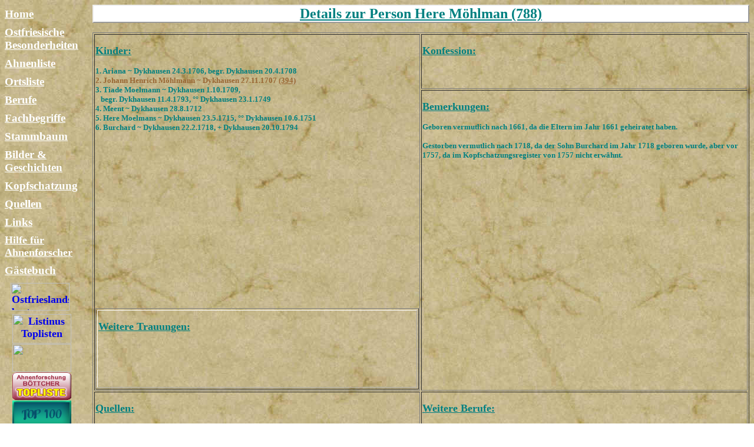

--- FILE ---
content_type: text/html
request_url: http://www.genealogie-reichel.de/zusatzinfo_here_moehlman_(788)_1.htm
body_size: 23492
content:
<html>

<head>
<meta http-equiv="Content-Type" content="text/html; charset=windows-1252">
<title>Zusatzinfo Here Moehlman (788) 1</title>
<meta name="GENERATOR" content="Microsoft FrontPage 4.0">
<meta name="ProgId" content="FrontPage.Editor.Document">
<script language="JavaScript" fptype="dynamicanimation">
<!--
function dynAnimation() {}
function clickSwapImg() {}
//-->
</script>
<script language="JavaScript1.2" fptype="dynamicanimation" src="animate.js">
</script>
<meta name="Microsoft Border" content="l, default">
</head>

<body background="images/Hintergrund.jpg" onload="dynAnimation()"><!--msnavigation--><table border="0" cellpadding="0" cellspacing="0" width="100%"><tr><td valign="top" width="1%">

<p style="margin-top: 5; margin-bottom: 9"><a href="index.htm" style="font-family: Monotype Corsiva; color: #FFFFFF; text-decoration: underline; font-size: 14pt; font-weight: bold" dynamicanimation="fpAnimformatRolloverFP1" fprolloverstyle="text-decoration: blink; color: #008080; font-family: Monotype Corsiva; font-size: 14pt; font-weight: bold" onmouseover="rollIn(this)" onmouseout="rollOut(this)" language="Javascript1.2">Home</a></p>
<p style="margin-top: 9; margin-bottom: 9"><a style="font-family: Monotype Corsiva; color: #FFFFFF; text-decoration: underline; font-size: 14pt; font-weight: bold" href="ostfriesische_besonderheiten.htm" dynamicanimation="fpAnimformatRolloverFP1" fprolloverstyle="text-decoration: blink; color: #008080; font-family: Monotype Corsiva; font-size: 14pt; font-weight: bold" onmouseover="rollIn(this)" onmouseout="rollOut(this)" language="Javascript1.2">Ostfriesische
Besonderheiten</a></p>
<p style="margin-top: 9; margin-bottom: 9"><a style="font-family: Monotype Corsiva; color: #FFFFFF; text-decoration: underline; font-size: 14pt; font-weight: bold" href="ahnenliste.htm" dynamicanimation="fpAnimformatRolloverFP1" fprolloverstyle="text-decoration: blink; color: #008080; font-family: Monotype Corsiva; font-size: 14pt; font-weight: bold" onmouseover="rollIn(this)" onmouseout="rollOut(this)" language="Javascript1.2">Ahnenliste</a></p>
<p style="margin-top: 9; margin-bottom: 9"><a style="font-family: Monotype Corsiva; color: #FFFFFF; text-decoration: underline; font-size: 14pt; font-weight: bold" href="ortsliste1.htm" dynamicanimation="fpAnimformatRolloverFP1" fprolloverstyle="text-decoration: blink; color: #008080; font-family: Monotype Corsiva; font-size: 14pt; font-weight: bold" onmouseover="rollIn(this)" onmouseout="rollOut(this)" language="Javascript1.2">Ortsliste</a></p>
<p style="margin-top: 9; margin-bottom: 9"><font size="4"><a style="font-family: Monotype Corsiva; color: #FFFFFF; text-decoration: underline; font-size: 14pt; font-weight: bold" dynamicanimation="fpAnimformatRolloverFP1" fprolloverstyle="color: #008080; text-decoration: blink; font-family: Monotype Corsiva; font-size: 14pt; font-weight: bold" onmouseover="rollIn(this)" onmouseout="rollOut(this)" language="Javascript1.2" href="berufe.htm">Berufe</a></font></p>
<p style="margin-top: 9; margin-bottom: 9"><font size="4"><a style="font-family: Monotype Corsiva; color: #FFFFFF; text-decoration: underline; font-size: 14pt; font-weight: bold" dynamicanimation="fpAnimformatRolloverFP1" fprolloverstyle="color: #008080; text-decoration: blink; font-family: Monotype Corsiva; font-size: 14pt; font-weight: bold" onmouseover="rollIn(this)" onmouseout="rollOut(this)" language="Javascript1.2" href="fachbegriffe.htm">Fachbegriffe</a></font></p>
<p style="margin-top: 9; margin-bottom: 9"><a style="font-family: Monotype Corsiva; color: #FFFFFF; text-decoration: underline; font-size: 14pt; font-weight: bold" href="stammbaum.htm" dynamicanimation="fpAnimformatRolloverFP1" fprolloverstyle="text-decoration: blink; color: #008080; font-family: Monotype Corsiva; font-size: 14pt; font-weight: bold" onmouseover="rollIn(this)" onmouseout="rollOut(this)" language="Javascript1.2">Stammbaum</a></p>
<p style="margin-top: 9; margin-bottom: 9"><a style="font-family: Monotype Corsiva; color: #FFFFFF; text-decoration: underline; font-size: 14pt; font-weight: bold" href="bilder_&_geschichten.htm" dynamicanimation="fpAnimformatRolloverFP1" fprolloverstyle="text-decoration: blink; color: #008080; font-family: Monotype Corsiva; font-size: 14pt; font-weight: bold" onmouseover="rollIn(this)" onmouseout="rollOut(this)" language="Javascript1.2">Bilder
&amp; Geschichten</a></p>
<p style="margin-top: 9; margin-bottom: 9"><a style="font-family: Monotype Corsiva; color: #FFFFFF; text-decoration: underline; font-size: 14pt; font-weight: bold" href="kopfschatzung.htm" dynamicanimation="fpAnimformatRolloverFP1" fprolloverstyle="text-decoration: blink; color: #008080; font-family: Monotype Corsiva; font-size: 14pt; font-weight: bold" onmouseover="rollIn(this)" onmouseout="rollOut(this)" language="Javascript1.2">Kopfschatzung</a></p>
<p style="margin-top: 9; margin-bottom: 9"><a style="font-family: Monotype Corsiva; color: #FFFFFF; text-decoration: underline; font-size: 14pt; font-weight: bold" href="quellen.htm" dynamicanimation="fpAnimformatRolloverFP1" fprolloverstyle="text-decoration: blink; color: #008080; font-family: Monotype Corsiva; font-size: 14pt; font-weight: bold" onmouseover="rollIn(this)" onmouseout="rollOut(this)" language="Javascript1.2">Quellen</a></p>
<p style="margin-top: 9; margin-bottom: 9"><a style="font-family: Monotype Corsiva; color: #FFFFFF; text-decoration: underline; font-size: 14pt; font-weight: bold" href="linksammlung.htm" dynamicanimation="fpAnimformatRolloverFP1" fprolloverstyle="text-decoration: blink; color: #008080; font-family: Monotype Corsiva; font-size: 14pt; font-weight: bold" onmouseover="rollIn(this)" onmouseout="rollOut(this)" language="Javascript1.2">Links</a></p>

<p style="margin-top: 9; margin-bottom: 9"><a style="font-family: Monotype Corsiva; color: #FFFFFF; text-decoration: underline; font-weight: bold" href="hilfe_fuer_andere_ahnenforscher.htm" dynamicanimation="fpAnimformatRolloverFP1" fprolloverstyle="text-decoration: blink; color: #008080; font-family: Monotype Corsiva; font-size: 14pt; font-weight: bold" onmouseover="rollIn(this)" onmouseout="rollOut(this)" language="Javascript1.2"><font size="4">Hilfe
für Ahnenforscher</font></a></p>

<p style="margin-top: 9; margin-bottom: 9"><a style="font-family: Monotype Corsiva; color: #FFFFFF; text-decoration: underline; font-size: 14pt; font-weight: bold" href="http://51713600.de.strato-hosting.eu/cgi-bin/guestbook.php.cgi" dynamicanimation="fpAnimformatRolloverFP1" fprolloverstyle="text-decoration: blink; color: #008080; font-family: Monotype Corsiva; font-size: 14pt; font-weight: bold" onmouseover="rollIn(this)" onmouseout="rollOut(this)" language="Javascript1.2">Gästebuch</a></p>

<p style="margin-top: 10; margin-bottom: -5"><font face="Monotype Corsiva" color="#008080" size="4"><b>&nbsp; <a href="http://www.eastfrisian.de/"><img src="http://www.eastfrisian.de/button.php?u=reichel76" alt=" Ostfrieslands besten Homepages" border="0" Eastfrisian/ width="100" height="47" style="border: 1 inset #FFFFFF"></a>
</b></font></p>

<b><font face="Monotype Corsiva" color="#008080" size="4">

<p align="center" style="margin-top: -10; margin-bottom: -10">&nbsp;
</p>

</font>

<p align="center" style="margin-top: 0; margin-bottom: -10"><font face="Monotype Corsiva" color="#008080" size="4"><a href="http://click.listinus.de/70271/" target="_blank"><img src="http://icon.listinus.de/70271/" alt="Listinus Toplisten" style="border: 1 inset #FFFFFF" width="100" height="50"></a>
</p>

<p align="center" style="margin-top: -10; margin-bottom: -10">&nbsp;
</p>

<p align="center" style="margin-top: 0; margin-bottom: -5"><a href="http://www.LinkHitList.com/cgi/LHL_D.exe?SLHL&ListNo=73396776820" target="_blank"><img  
src="http://www.kling-familienforschung.de/images/adamandeve5d.jpg" style="border: 1 inset #FFFFFF" width="100" height="47"></a>
</p>

<p align="center" style="margin-top: -10; margin-bottom: -10">&nbsp;
</p>

<p align="center" style="margin-top: 0; margin-bottom: -10">
<a href="http://www.der-familienstammbaum.de/ahnenforschung/topliste.php" onmousedown="return hit('http://www.der-familienstammbaum.de/ahnenforschung/topliste/in.php?id=40')" target="_blank"><img src="http://www.der-familienstammbaum.de/banner-klein.gif" alt="Böttcher Genealogie-Topliste" border="0" width="100" height="47"></a>
</p>

<p align="center" style="margin-top: 0; margin-bottom: -5">
&nbsp;
</p>

<p align="center" style="margin-top: -10; margin-bottom: -10"><a href="http://ahnen-recherche.de/AR_Topliste/top_list/in.php?site=1319659376" 
target=_blank><img src="http://ahnen-recherche.de/AR_Topliste/top_list/banner/vote_image.gif" border="0" alt="Votingbutton" width="100" height="47"></a>
</p>

<p align="center" style="margin-top: -10; margin-bottom: -10">&nbsp;
</p>

<p align="center" style="margin-top: 0; margin-bottom: -10"><a href="http://www.verwandt.de/infocenter/top-50-genealogie-seiten"><img border="0" src="_borders/Siegel_verwandt.PNG" width="100" height="113" style="border: 1 inset #FFFFFF"></a>
</p>

</font>

</td><td valign="top" width="24"></td><!--msnavigation--><td valign="top">
<p style="background-color: #FFFFFF; color: #FFFFFF; border-style: outset; border-width: 2; margin-left: 0" align="center"><b><u><font face="Monotype Corsiva" size="5" color="#008080">Details
zur Person Here Möhlman (788)</font></u></b></p>
<table border="1" width="100%" bordercolorlight="#FFFFFF" height="625">
  <tr>
    <td width="25%" align="left" rowspan="2" height="124" valign="top" style="margin-left: 0; margin-right: 0">
      <p style="margin-top: 0; margin-bottom: 0"><font face="Monotype Corsiva" color="#008080" size="2"><b>&nbsp;</b></font></p>
      <p style="margin-top: 0; margin-bottom: 0"><b><u><font face="Monotype Corsiva" color="#008080" size="4">Kinder:</font></u></b></p>
      <p style="margin-top: 0; margin-bottom: 0"><font face="Monotype Corsiva" color="#008080" size="2"><b>&nbsp;</b></font></p>
      <p style="margin-top: 0; margin-bottom: 0"><font face="Monotype Corsiva" color="#008080" size="2"><b>1. Ariana ~ Dykhausen 24.3.1706, begr. Dykhausen 20.4.1708</b></font></p>
      <p style="margin-top: 0; margin-bottom: 0"><b><font face="Monotype Corsiva" size="2" color="#996633">2.
      Johann Henrich Möhlmann ~ Dykhausen 27.11.1707 </font><a href="zusatzinfo_johann_henrich_moehlmann_(394).htm"><font face="Monotype Corsiva" size="2" color="#996633">(394)</font></a></b></p>
      <p style="margin-top: 0; margin-bottom: 0"><font face="Monotype Corsiva" color="#008080" size="2"><b>3. Tiade Moelmann ~ Dykhausen 1.10.1709,</b></font></p>
      <p style="margin-top: 0; margin-bottom: 0"><font face="Monotype Corsiva" color="#008080" size="2"><b>&nbsp;&nbsp;
      begr. Dykhausen 11.4.1793, °° Dykhausen 23.1.1749</b></font></p>
      <p style="margin-top: 0; margin-bottom: 0"><font face="Monotype Corsiva" color="#008080" size="2"><b>4. Meent ~ Dykhausen 28.8.1712</b></font></p>
      <p style="margin-top: 0; margin-bottom: 0"><font face="Monotype Corsiva" color="#008080" size="2"><b>5. Here Moelmans ~ Dykhausen 23.5.1715, °° Dykhausen 10.6.1751</b></font></p>
      <p style="margin-top: 0; margin-bottom: 0"><font face="Monotype Corsiva" color="#008080" size="2"><b>6. Burchard ~ Dykhausen 22.2.1718, + Dykhausen 20.10.1794</b></font></p>
      <p style="margin-top: 0; margin-bottom: 0"><font face="Monotype Corsiva" color="#008080" size="2"><b>&nbsp;</b></font></p>
      <p style="margin-top: 0; margin-bottom: 0"><font face="Monotype Corsiva" color="#008080" size="2"><b>&nbsp;</b></font></p>
      <p style="margin-top: 0; margin-bottom: 0"><font face="Monotype Corsiva" color="#008080" size="2"><b>&nbsp;</b></font></p>
      <p style="margin-top: 0; margin-bottom: 0"><font face="Monotype Corsiva" color="#008080" size="2"><b>&nbsp;</b></font></p>
      <p style="margin-top: 0; margin-bottom: 0"><font face="Monotype Corsiva" color="#008080" size="2"><b>&nbsp;</b></font></p>
      <p style="margin-top: 0; margin-bottom: 0"><font face="Monotype Corsiva" color="#008080" size="2"><b>&nbsp;</b></font></p>
      <p style="margin-top: 0; margin-bottom: 0"><font face="Monotype Corsiva" color="#008080" size="2"><b>&nbsp;</b></font></p>
      <p style="margin-top: 0; margin-bottom: 0"><font face="Monotype Corsiva" color="#008080" size="2"><b>&nbsp;</b></font></p>
      <p style="margin-top: 0; margin-bottom: 0"><font face="Monotype Corsiva" color="#008080" size="2"><b>&nbsp;</b></font></p>
      <p style="margin-top: 0; margin-bottom: 0"><font face="Monotype Corsiva" color="#008080" size="2"><b>&nbsp;</b></font></p>
      <p style="margin-top: 0; margin-bottom: 0"><font face="Monotype Corsiva" color="#008080" size="2"><b>&nbsp;</b></font></p>
      <p style="margin-top: 0; margin-bottom: 0"><font face="Monotype Corsiva" color="#008080" size="2"><b>&nbsp;</b></font></p>
      <p style="margin-top: 0; margin-bottom: 0"><font face="Monotype Corsiva" color="#008080" size="2"><b>&nbsp;</b></font></p>
      <p style="margin-top: 0; margin-bottom: 0"><font face="Monotype Corsiva" color="#008080" size="2"><b>&nbsp;</b></font></p>
      <p style="margin-top: 0; margin-bottom: 0"><font face="Monotype Corsiva" color="#008080" size="2"><b>&nbsp;</b></font></p>
      <p style="margin-top: 0; margin-bottom: 0"><font face="Monotype Corsiva" color="#008080" size="2"><b>&nbsp;</b></font></p>
      <p style="margin-top: 0; margin-bottom: 0"><font face="Monotype Corsiva" color="#008080" size="2"><b>&nbsp;</b></font></p>
      <p style="margin-top: 0; margin-bottom: 0"><font face="Monotype Corsiva" color="#008080" size="2"><b>&nbsp;</b></font></p>
      <p style="margin-top: 0; margin-bottom: 0"><b><font face="Monotype Corsiva" color="#008080" size="1">&nbsp;</font></b></p>
      <table border="1" width="100%">
        <tr>
          <td width="100%" style="border-style: outset; border-color: #FFFFFF">
      <p style="margin-top: 0; margin-bottom: 0"><b><font color="#008080" size="2" face="Monotype Corsiva">&nbsp;</font></b></p>
      <p style="margin-top: 0; margin-bottom: 0"><b><u><font face="Monotype Corsiva" color="#008080" size="4">Weitere
      Trauungen:</font></u></b></p>
      <p style="margin-top: 0; margin-bottom: 0"><b><font face="Monotype Corsiva" color="#008080" size="2">&nbsp;</font></b></p>
      <p style="margin-top: 0; margin-bottom: 0"><b><font face="Monotype Corsiva" color="#008080" size="2">&nbsp;</font></b></p>
      <p style="margin-top: 0; margin-bottom: 0"><b><font face="Monotype Corsiva" color="#008080" size="2">&nbsp;</font></b></p>
      <p style="margin-top: 0; margin-bottom: 0"><b><font face="Monotype Corsiva" color="#008080" size="2">&nbsp;</font></b></p>
      <p style="margin-top: 0; margin-bottom: 0"><b><font face="Monotype Corsiva" color="#008080" size="2">&nbsp;</font></b></p>
      <p style="margin-top: 0; margin-bottom: 0"><b><font face="Monotype Corsiva" color="#008080" size="1">&nbsp;</font></b></p>
          </td>
        </tr>
      </table>
    </td>
    <td width="25%" align="left" height="69" valign="top" style="margin-left: 0; margin-right: 0">
      <p style="margin-top: 0; margin-bottom: 0"><font face="Monotype Corsiva" color="#008080" size="2"><b>&nbsp;</b></font></p>
      <p style="margin-top: 0; margin-bottom: 0"><b><u><font face="Monotype Corsiva" color="#008080" size="4">Konfession:</font></u></b></p>
      <p style="margin-top: 0; margin-bottom: 0"><font face="Monotype Corsiva" color="#008080" size="2"><b>&nbsp;</b></font></p>
      <p style="margin-top: 0; margin-bottom: 0"><font face="Monotype Corsiva" color="#008080" size="2"><b>&nbsp;</b></font></p>
      <p style="margin-top: 0; margin-bottom: 0"><font face="Monotype Corsiva" color="#008080" size="2"><b>&nbsp;</b></font></p>
    </td>
  </tr>
  <tr>
    <td width="25%" height="297" align="left" valign="top" style="margin-left: 0; margin-right: 0">
      <p style="margin-top: 0; margin-bottom: 0"><font face="Monotype Corsiva" color="#008080" size="2"><b>&nbsp;</b></font></p>
      <p style="margin-top: 0; margin-bottom: 0"><b><u><font face="Monotype Corsiva" color="#008080" size="4">Bemerkungen:</font></u></b></p>
      <p style="margin-top: 0; margin-bottom: 0"><b><font face="Monotype Corsiva" color="#008080" size="2">&nbsp;</font></b></p>
      <p style="margin-top: 0; margin-bottom: 0"><b><font face="Monotype Corsiva" color="#008080" size="2">Geboren vermutlich nach 1661, da die Eltern im Jahr 1661 geheiratet haben.</font></b></p>
      <p style="margin-top: 0; margin-bottom: 0"><b><font face="Monotype Corsiva" color="#008080" size="2">&nbsp;</font></b></p>
      <p style="margin-top: 0; margin-bottom: 0"><b><font face="Monotype Corsiva" color="#008080" size="2">Gestorben vermutlich nach 1718, da der Sohn Burchard im Jahr 1718 geboren wurde, aber vor 1757, da im Kopfschatzungsregister von 1757 nicht erwähnt.</font></b></p>
      <p style="margin-top: 0; margin-bottom: 0"><b><font face="Monotype Corsiva" color="#008080" size="2">&nbsp;</font></b></p>
      <p style="margin-top: 0; margin-bottom: 0"><b><font face="Monotype Corsiva" color="#008080" size="2">&nbsp;</font></b></p>
      <p style="margin-top: 0; margin-bottom: 0"><b><font face="Monotype Corsiva" color="#008080" size="2">&nbsp;</font></b></p>
      <p style="margin-top: 0; margin-bottom: 0"><b><font face="Monotype Corsiva" color="#008080" size="2">&nbsp;</font></b></p>
      <p style="margin-top: 0; margin-bottom: 0"><b><font face="Monotype Corsiva" color="#008080" size="2">&nbsp;</font></b></p>
      <p style="margin-top: 0; margin-bottom: 0"><b><font face="Monotype Corsiva" color="#008080" size="2">&nbsp;</font></b></p>
      <p style="margin-top: 0; margin-bottom: 0"><b><font face="Monotype Corsiva" color="#008080" size="2">&nbsp;</font></b></p>
      <p style="margin-top: 0; margin-bottom: 0"><b><font face="Monotype Corsiva" color="#008080" size="2">&nbsp;</font></b></p>
      <p style="margin-top: 0; margin-bottom: 0"><b><font face="Monotype Corsiva" color="#008080" size="2">&nbsp;</font></b></p>
      <p style="margin-top: 0; margin-bottom: 0"><b><font face="Monotype Corsiva" color="#008080" size="2">&nbsp;</font></b></p>
      <p style="margin-top: 0; margin-bottom: 0"><b><font face="Monotype Corsiva" color="#008080" size="2">&nbsp;</font></b></p>
      <p style="margin-top: 0; margin-bottom: 0"><b><font face="Monotype Corsiva" color="#008080" size="2">&nbsp;</font></b></p>
      <p style="margin-top: 0; margin-bottom: 0"><b><font face="Monotype Corsiva" color="#008080" size="2">&nbsp;</font></b></p>
      <p style="margin-top: 0; margin-bottom: 0"><b><font face="Monotype Corsiva" color="#008080" size="2">&nbsp;</font></b></p>
      <p style="margin-top: 0; margin-bottom: 0"><b><font face="Monotype Corsiva" color="#008080" size="2">&nbsp;</font></b></p>
      <p style="margin-top: 0; margin-bottom: 0"><b><font face="Monotype Corsiva" color="#008080" size="2">&nbsp;</font></b></p>
      <p style="margin-top: 0; margin-bottom: 0"><b><font face="Monotype Corsiva" color="#008080" size="2">&nbsp;</font></b></p>
      <p style="margin-top: 0; margin-bottom: 0"><b><font face="Monotype Corsiva" color="#008080" size="2">&nbsp;</font></b></p>
      <p style="margin-top: 0; margin-bottom: 0"><b><font face="Monotype Corsiva" color="#008080" size="2">&nbsp;</font></b></p>
      <p style="margin-top: 0; margin-bottom: 0"><b><font face="Monotype Corsiva" color="#008080" size="2">&nbsp;</font></b></p>
      <p style="margin-top: 0; margin-bottom: 0"><b><font face="Monotype Corsiva" color="#008080" size="2">&nbsp;</font></b></p>
      <p style="margin-top: 0; margin-bottom: 0"><b><font face="Monotype Corsiva" color="#008080" size="2">&nbsp;</font></b></p>
      <p style="margin-top: 0; margin-bottom: 0"><b><font face="Monotype Corsiva" color="#008080" size="2">&nbsp;</font></b></p>
    </td>
  </tr>
  <tr>
    <td width="25%" height="122" align="left" valign="top" style="margin-left: 0; margin-right: 0">
      <p style="margin-top: 0; margin-bottom: 0"><b><font color="#008080" size="2" face="Monotype Corsiva">&nbsp;</font></b></p>
      <p style="margin-top: 0; margin-bottom: 0"><b><u><font face="Monotype Corsiva" color="#008080" size="4">Quellen:</font></u></b></p>
      <p style="margin-top: 0; margin-bottom: 0"><b><font face="Monotype Corsiva" color="#008080" size="2">&nbsp;</font></b></p>
      <p style="margin-top: 0; margin-bottom: 0"><b><font face="Monotype Corsiva" color="#008080" size="2">Ortssippenbuch
      Dykhausen-Neustadtgödens, Nr. 2952.</font></b></p>
      <p style="margin-top: 0; margin-bottom: 0"><b><font face="Monotype Corsiva" color="#008080" size="2">&nbsp;</font></b></p>
      <p style="margin-top: 0; margin-bottom: 0"><b><font face="Monotype Corsiva" color="#008080" size="2">&nbsp;</font></b></p>
      <p style="margin-top: 0; margin-bottom: 0"><b><font face="Monotype Corsiva" color="#008080" size="2">&nbsp;</font></b></p>
      <p style="margin-top: 0; margin-bottom: 0"><b><font face="Monotype Corsiva" color="#008080" size="1">&nbsp;</font></b></p>
    </td>
    <td width="25%" height="122" align="left" valign="top" style="margin-left: 0; margin-right: 0">
      <p style="margin-top: 0; margin-bottom: 0"><font face="Monotype Corsiva" color="#008080" size="2"><b>&nbsp;</b></font></p>
      <p style="margin-top: 0; margin-bottom: 0"><b><u><font face="Monotype Corsiva" color="#008080" size="4">Weitere
      Berufe:</font></u></b></p>
      <p style="margin-top: 0; margin-bottom: 0"><b><font face="Monotype Corsiva" color="#008080" size="2">&nbsp;</font></b></p>
      <p style="margin-top: 0; margin-bottom: 0"><b><font face="Monotype Corsiva" color="#008080" size="2">&nbsp;</font></b></p>
      <p style="margin-top: 0; margin-bottom: 0"><b><font face="Monotype Corsiva" color="#008080" size="2">&nbsp;</font></b></p>
      <p style="margin-top: 0; margin-bottom: 0"><b><font face="Monotype Corsiva" color="#008080" size="2">&nbsp;</font></b></p>
      <p style="margin-top: 0; margin-bottom: 0"><b><font face="Monotype Corsiva" color="#008080" size="2">&nbsp;</font></b></p>
      <p style="margin-top: 0; margin-bottom: 0"><b><font face="Monotype Corsiva" color="#008080" size="1">&nbsp;</font></b></td>
  </tr>
</table>
<p style="margin-bottom: 0"><b><font color="#339966" face="Monotype Corsiva" size="3"><a href="tafel_350.htm" style="color: #FFFFFF; text-decoration: underline" dynamicanimation="fpAnimformatRolloverFP1" fprolloverstyle="font-family: Monotype Corsiva; color: #008080; text-decoration: blink" onmouseover="rollIn(this)" onmouseout="rollOut(this)" language="Javascript1.2">&lt;&lt;&lt;</a>
</font><font color="#008080" face="Monotype Corsiva" size="3">zurück</font></b></p>
<hr color="#FFFFFF" size="4">
<p style="margin: 0" align="right"><font face="Arial Black" size="1">&nbsp;<font color="#008080"><b>©</b>
2008 by Marcus Reichel&nbsp;&nbsp; </font></font><font color="#008080"><b><font face="Sütterlin" size="2">MR</font></b></font></p>
<p style="margin-left: 2; margin-right: 0; margin-top: 0; margin-bottom: 0" align="right"><font face="Arial Black" size="1" color="#008080">Letzte
Aktualisierung 31.05.2010</font><!--msnavigation--></td></tr><!--msnavigation--></table></body>

</html>
